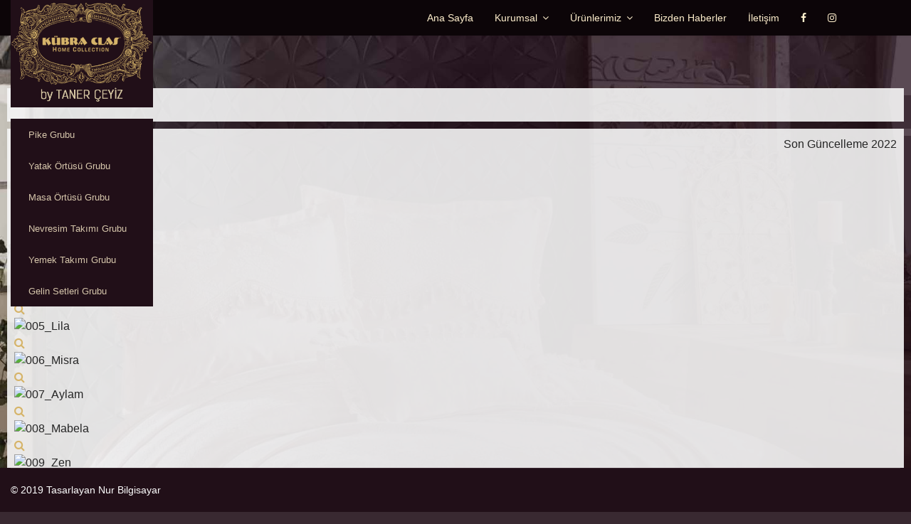

--- FILE ---
content_type: text/html; charset=utf-8
request_url: http://tanerceyiz.com/index.php?option=com_sppagebuilder&view=page&id=20&Itemid=179
body_size: 37506
content:

<!doctype html>
<html lang="tr-tr" dir="ltr">
    <head>
        <meta charset="utf-8">
        <meta name="viewport" content="width=device-width, initial-scale=1, shrink-to-fit=no">
        <link rel="canonical" href="http://tanerceyiz.com/index.php?option=com_sppagebuilder&view=page&id=20&Itemid=179">
        <base href="http://tanerceyiz.com/index.php" />
	<meta http-equiv="content-type" content="text/html; charset=utf-8" />
	<meta name="keywords" content="pike takımları bursa, yatak örütüsü takımları bursa, masa örtüsü takımları bursa, taner çeyiz, kübra class kübra klas,kubra klas,kubra clas" />
	<meta name="description" content="15 yılı aşkın süredir Türkiye'de Pike ve Yatak örtüleri satış ve imalat konusunda faaliyet gösteren prestij sahibi bir markadır. 
Siz değerli müşterilerimizin memnuniyetini artırmak için kaliteden ödün vermeden hizmetini sürdürmektedir.kübra clas" />
	<meta name="generator" content="Joomla! - Open Source Content Management" />
	<title>Pike Grubu - KÜBRA CLASS | TANER ÇEYİZ | PİKE - YATAK ÖRTÜSÜ-MASA ÖRTÜSÜ</title>
	<link href="/templates/shaper_helixultimate/images/favicon.ico" rel="shortcut icon" type="image/vnd.microsoft.icon" />
	<link href="/plugins/system/bdthemes_shortcodes/css/shortcode-ultimate.css" rel="stylesheet" type="text/css" />
	<link href="/plugins/system/bdthemes_shortcodes/css/font-awesome.min.css" rel="stylesheet" type="text/css" />
	<link href="/components/com_sppagebuilder/assets/css/font-awesome.min.css" rel="stylesheet" type="text/css" />
	<link href="/components/com_sppagebuilder/assets/css/animate.min.css" rel="stylesheet" type="text/css" />
	<link href="/components/com_sppagebuilder/assets/css/sppagebuilder.css" rel="stylesheet" type="text/css" />
	<link href="/components/com_sppagebuilder/assets/css/sppagecontainer.css" rel="stylesheet" type="text/css" />
	<link href="http://tanerceyiz.com/plugins/content/jdsocialshare/assets/animation/css/icon.css" rel="stylesheet" type="text/css" />
	<link href="http://tanerceyiz.com/plugins/content/jdsocialshare/assets/animation/css/style.css" rel="stylesheet" type="text/css" />
	<link href="/plugins/system/bdthemes_shortcodes/css/magnific-popup.css" rel="stylesheet" type="text/css" />
	<link href="/plugins/system/bdthemes_shortcodes/css/cubeportfolio.min.css" rel="stylesheet" type="text/css" />
	<link href="/plugins/system/bdthemes_shortcodes/shortcodes/photo_gallery/css/photo_gallery.css" rel="stylesheet" type="text/css" />
	<link href="/templates/shaper_helixultimate/css/bootstrap.min.css" rel="stylesheet" type="text/css" />
	<link href="/templates/shaper_helixultimate/css/font-awesome.min.css" rel="stylesheet" type="text/css" />
	<link href="/templates/shaper_helixultimate/css/template.css" rel="stylesheet" type="text/css" />
	<link href="/templates/shaper_helixultimate/css/presets/preset3.css" rel="stylesheet" type="text/css" />
	<link href="/media/widgetkit/wk-styles-73d77cbf.css" rel="stylesheet" type="text/css" id="wk-styles-css" />
	<style type="text/css">
.sp-page-builder .page-content #section-id-1552911826165{padding-top:5%;padding-right:0px;padding-bottom:200px;padding-left:0px;margin-top:0px;margin-right:0px;margin-bottom:0px;margin-left:0px;}#column-id-1552911826325{box-shadow:0 0 0 0 #fff;}#sppb-addon-1552911826327 {background-color:rgba(245, 245, 245, 0.9);box-shadow:10px 10px 0px 0px #210f1873;border-width:30px;border-color:rgba(245, 245, 245, 0.9);margin:10px 10px 10px 10px;padding:10px 10px 10px 10px;}#sppb-addon-1552911826327 .sppb-addon-title {color:#210f18;}@media (min-width:768px) and (max-width:991px) {#sppb-addon-1552911826327 {margin-bottom:20px;}}@media (max-width:767px) {#sppb-addon-1552911826327 {margin-bottom:10px;}}#sppb-addon-1552916546703 {background-color:rgba(245, 245, 245, 0.9);box-shadow:10px 10px 0px 0px #210f1873;border-color:rgba(245, 245, 245, 0.9);margin:10px 10px 10px 10px;padding:10px 10px 10px 10px;}@media (min-width:768px) and (max-width:991px) {#sppb-addon-1552916546703 {margin-bottom:20px;}}@media (max-width:767px) {#sppb-addon-1552916546703 {margin-bottom:10px;}}h1{font-family: 'Tahoma', sans-serif;}
h3{font-family: 'Helvetica', sans-serif;font-size: 16px;font-weight: 700;font-style: normal;}
.logo-image {height:5px;}.logo-image {height:5px;}#sp-footer{ background-color:#210f18; }
	</style>
	<script type="application/json" class="joomla-script-options new">{"csrf.token":"c3e88e166ecd089dd803c8a6722165ea","system.paths":{"root":"","base":""}}</script>
	<script src="/media/jui/js/jquery.min.js?48519621adf70277d9719b16e9a01f79" type="text/javascript"></script>
	<script src="/media/jui/js/jquery-noconflict.js?48519621adf70277d9719b16e9a01f79" type="text/javascript"></script>
	<script src="/media/jui/js/jquery-migrate.min.js?48519621adf70277d9719b16e9a01f79" type="text/javascript"></script>
	<script src="/plugins/system/bdthemes_shortcodes/js/shortcode-ultimate.js" type="text/javascript"></script>
	<script src="/components/com_sppagebuilder/assets/js/jquery.parallax.js" type="text/javascript"></script>
	<script src="/components/com_sppagebuilder/assets/js/jquery.mb.YTPlayer.min.js" type="text/javascript"></script>
	<script src="/components/com_sppagebuilder/assets/js/jquery.mb.vimeo_player.min.js" type="text/javascript"></script>
	<script src="/components/com_sppagebuilder/assets/js/sppagebuilder.js" type="text/javascript"></script>
	<script src="http://tanerceyiz.com/plugins/content/jdsocialshare/assets/js/jdsocialshare.js" type="text/javascript"></script>
	<script src="/plugins/system/bdthemes_shortcodes/js/magnific-popup.js" type="text/javascript"></script>
	<script src="/plugins/system/bdthemes_shortcodes/js/cubeportfolio.min.js" type="text/javascript"></script>
	<script src="/plugins/system/bdthemes_shortcodes/shortcodes/photo_gallery/js/photo_gallery.js" type="text/javascript"></script>
	<script src="/templates/shaper_helixultimate/js/popper.min.js" type="text/javascript"></script>
	<script src="/templates/shaper_helixultimate/js/bootstrap.min.js" type="text/javascript"></script>
	<script src="/templates/shaper_helixultimate/js/main.js" type="text/javascript"></script>
	<script src="/media/system/js/core.js?48519621adf70277d9719b16e9a01f79" type="text/javascript"></script>
	<script src="/media/widgetkit/uikit2-f962ffa2.js" type="text/javascript"></script>
	<script src="/media/widgetkit/wk-scripts-6c05b8b9.js" type="text/javascript"></script>
	<script type="text/javascript">
;(function ($) {
	$.ajaxSetup({
		headers: {
			'X-CSRF-Token': Joomla.getOptions('csrf.token')
		}
	});
})(jQuery);template="shaper_helixultimate";
	</script>
	<meta property="og:title" content="Pike Grubu" />
	<meta property="og:type" content="website" />
	<meta property="og:url" content="http://tanerceyiz.com/index.php" />
	<meta property="og:site_name" content="KÜBRA CLASS | TANER ÇEYİZ | PİKE - YATAK ÖRTÜSÜ-MASA ÖRTÜSÜ" />
	<meta name="twitter:card" content="summary" />
	<meta name="twitter:site" content="KÜBRA CLASS | TANER ÇEYİZ | PİKE - YATAK ÖRTÜSÜ-MASA ÖRTÜSÜ" />
    </head>
    <body class="site helix-ultimate com-sppagebuilder view-page layout-default task-none itemid-179 tr-tr ltr sticky-header layout-fluid offcanvas-init offcanvs-position-right">
            <div class="sp-preloader"><div></div></div>
    
    <div class="body-wrapper">
        <div class="body-innerwrapper">
            <header id="sp-header"><div class="container"><div class="container-inner"><div class="row"><div id="sp-logo" class="col-8 col-lg-3"><div class="sp-column"><div class="sp-module hidden-phone"><div class="sp-module-content">

<div class="customhidden-phone"  >
	<p><img src="/images/analogo.png" alt="" /></p>
</div>
</div></div><div class="sp-module hidden-desktop"><div class="sp-module-content">

<div class="customhidden-desktop"  >
	<p><img src="/images/mobil_logo.jpg" alt="&quot;" /></p>
</div>
</div></div><div class="sp-module hidden-phone vmenu"><div class="sp-module-content"><ul class="menumenum">
<li class="item-179 current active"><a href="/index.php/pike-grubu.html" >Pike Grubu</a></li><li class="item-180"><a href="/index.php/yatak-ortusu-grubu.html" >Yatak Örtüsü Grubu</a></li><li class="item-181"><a href="/index.php/masa-ortusu-grubu.html" >Masa Örtüsü Grubu</a></li><li class="item-194"><a href="/index.php/nevresim-takimi-grubu.html" >Nevresim Takımı Grubu</a></li><li class="item-196"><a href="/index.php/yemek-takimi-grubu-2.html" >Yemek Takımı Grubu</a></li><li class="item-198"><a href="/index.php/gelin-setleri-grubu.html" >Gelin Setleri Grubu</a></li></ul>
</div></div><div class="logo"><a href="/"><img class="logo-image" src="/images/logobos.png" alt="KÜBRA CLASS | TANER ÇEYİZ | PİKE - YATAK ÖRTÜSÜ-MASA ÖRTÜSÜ"></a></div></div></div><div id="sp-menu" class="col-4 col-lg-9"><div class="sp-column"><nav class="sp-megamenu-wrapper" role="navigation"><a id="offcanvas-toggler" aria-label="Navigation" class="offcanvas-toggler-right d-block d-lg-none" href="#"><i class="fa fa-bars" aria-hidden="true" title="Navigation"></i></a><ul class="sp-megamenu-parent menu-animation-fade-up d-none d-lg-block"><li class="sp-menu-item"><a  href="/index.php" >Ana Sayfa</a></li><li class="sp-menu-item sp-has-child"><a  href="/index.php/kurumsal.html" >Kurumsal</a><div class="sp-dropdown sp-dropdown-main sp-dropdown-mega sp-menu-left" style="width: 500px;"><div class="sp-dropdown-inner"><div class="row"><div class="col-sm-6"><ul class="sp-mega-group"><li class="item-185 menu_item item-header"><a  href="/index.php/kurumsal/tarihce.html" >Tarihçe</a></li><li class="item-189 menu_item item-header"><a  href="/index.php/kurumsal/vizyon-ve-misyonumuz.html" >Vizyon ve Misyonumuz</a></li><li class="item-190 menu_item item-header"><a  href="/index.php/kurumsal/degerlerimiz.html" >Değerlerimiz</a></li><li class="item-191 menu_item item-header"><a  href="/index.php/kurumsal/haber-ve-duyurular.html" >Haber ve Duyurular</a></li></ul></div><div class="col-sm-6"><ul class="sp-mega-group"><li class="item-96 module "><div class="sp-module "><div class="sp-module-content">

<div class="custom"  >
	<div> <img src="/images/taner_ceyiz_logo.jpg" alt="image" /></div></div>
</div></div></li></ul></div></div></div></div></li><li class="sp-menu-item sp-has-child"><a  href="#" >Ürünlerimiz</a><div class="sp-dropdown sp-dropdown-main sp-menu-right" style="width: 250px;"><div class="sp-dropdown-inner"><ul class="sp-dropdown-items"><li class="sp-menu-item"><a  href="/index.php/urunlerimiz/pike-takimi-bursa.html" >Pike Grubu</a></li><li class="sp-menu-item"><a  href="/index.php/urunlerimiz/yatak-ortusu-grubu.html" >Yatak Örtüsü Grubu</a></li><li class="sp-menu-item"><a  href="/index.php/urunlerimiz/masa-ortusu-imalati-bursa.html" >Masa Örtüsü Grubu</a></li><li class="sp-menu-item"><a  href="/index.php/urunlerimiz/nevresim-takimi-imalati-toptan-satis-bursa.html" >Nevresim Takımı Grubu</a></li><li class="sp-menu-item"><a  href="/index.php/urunlerimiz/yemek-takimi-grubu.html" >Yemek Takımı Grubu</a></li><li class="sp-menu-item"><a  href="/index.php/urunlerimiz/gelin-setleri-grubu.html" >Gelin Setleri Grubu</a></li></ul></div></div></li><li class="sp-menu-item"><a  href="/index.php/bizden-haberler.html" >Bizden Haberler</a></li><li class="sp-menu-item"><a  href="/index.php/taner-ceyiz-iletisim.html" title="Taner Çeyiz Kübra Clas Home Collection İletişim Bilgileri" >İletişim</a></li><li class="sp-menu-item"><a  href="https://www.facebook.com/taner.inlemezoglu" ><span class="fa fa-facebook"></span></a></li><li class="sp-menu-item"><a  href="https://www.instagram.com/kubra_class_bursa_turkey/" ><span class="fa fa-instagram"></span></a></li></ul></nav></div></div></div></div></div></header>            <section id="sp-section-2"><div class="row"><div id="sp-title" class="col-lg-12 "><div class="sp-column "></div></div></div></section><section id="sp-main-body"><div class="row"><main id="sp-component" class="col-lg-12 " role="main"><div class="sp-column "><div id="system-message-container">
	</div>

<div id="sp-page-builder" class="sp-page-builder  page-20">

	
	<div class="page-content">
				<section id="section-id-1552911826165" class="sppb-section " ><div class="sppb-row-container"><div class="sppb-row"><div class="sppb-col-md-2" id="column-wrap-id-1552911826325"><div id="column-id-1552911826325" class="sppb-column" ><div class="sppb-column-addons"></div></div></div><div class="sppb-col-md-10" id="column-wrap-id-1553075748626"><div id="column-id-1553075748626" class="sppb-column" ><div class="sppb-column-addons"><div id="sppb-addon-1552911826327" class="clearfix" ><div class="sppb-addon sppb-addon-text-block 0  "><h3 class="sppb-addon-title">Pike Grubu</h3><div class="sppb-addon-content"></div></div></div><div id="sppb-addon-1552916546703" class="clearfix" ><div class="sppb-addon sppb-addon-module "><div class="sppb-addon-content">

<div class="custom"  >
	<p style="text-align: right;">Son Güncelleme 2022</p>
<div id="supg697085d573499" class="su-photo-gallery su-photo-gallery-style-1" 
                data-pgid="supg697085d573499" data-large="2" data-medium="2" data-small="1"
                data-horizontal_gap="10" data-vertical_gap="10" >
<div id="supg697085d573499_container" class="cbp-l-grid-gallery">
<div class="su-photo-gallery-slide cbp-item">
<div class="su-pg-item">
<div class="su-photo-gallery-links">
                                        <a class="su-lightbox-item"  href="http://tanerceyiz.com/images/urunler/1_pike/001_Agatha.jpg" title="001_Agatha"><i class="fa fa-search"></i></a>
                                        </div>
<img src="http://tanerceyiz.com/cache/shortcodes/001_Agatha-310x292-e22a1ac5b8a83bac8f915f3bd1b39cac.jpg" alt="001_Agatha" width="310" height="292" />
</div>
</div>
<div class="su-photo-gallery-slide cbp-item">
<div class="su-pg-item">
<div class="su-photo-gallery-links">
                                        <a class="su-lightbox-item"  href="http://tanerceyiz.com/images/urunler/1_pike/002_Cemre.jpg" title="002_Cemre"><i class="fa fa-search"></i></a>
                                        </div>
<img src="http://tanerceyiz.com/cache/shortcodes/002_Cemre-310x292-784d77364c7cd1a270e8794eb277dbeb.jpg" alt="002_Cemre" width="310" height="292" />
</div>
</div>
<div class="su-photo-gallery-slide cbp-item">
<div class="su-pg-item">
<div class="su-photo-gallery-links">
                                        <a class="su-lightbox-item"  href="http://tanerceyiz.com/images/urunler/1_pike/003_Beyza.jpg" title="003_Beyza"><i class="fa fa-search"></i></a>
                                        </div>
<img src="http://tanerceyiz.com/cache/shortcodes/003_Beyza-310x292-97f297192b2a481e23f956b4e2da51b4.jpg" alt="003_Beyza" width="310" height="292" />
</div>
</div>
<div class="su-photo-gallery-slide cbp-item">
<div class="su-pg-item">
<div class="su-photo-gallery-links">
                                        <a class="su-lightbox-item"  href="http://tanerceyiz.com/images/urunler/1_pike/004_Medusa.jpg" title="004_Medusa"><i class="fa fa-search"></i></a>
                                        </div>
<img src="http://tanerceyiz.com/cache/shortcodes/004_Medusa-310x292-ff4b22d5245cb2ad7adb18bfcc7e1dc5.jpg" alt="004_Medusa" width="310" height="292" />
</div>
</div>
<div class="su-photo-gallery-slide cbp-item">
<div class="su-pg-item">
<div class="su-photo-gallery-links">
                                        <a class="su-lightbox-item"  href="http://tanerceyiz.com/images/urunler/1_pike/005_Lila.jpg" title="005_Lila"><i class="fa fa-search"></i></a>
                                        </div>
<img src="http://tanerceyiz.com/cache/shortcodes/005_Lila-310x292-29ff9b595dedd212a3b23b4086198d23.jpg" alt="005_Lila" width="310" height="292" />
</div>
</div>
<div class="su-photo-gallery-slide cbp-item">
<div class="su-pg-item">
<div class="su-photo-gallery-links">
                                        <a class="su-lightbox-item"  href="http://tanerceyiz.com/images/urunler/1_pike/006_Misra.jpg" title="006_Misra"><i class="fa fa-search"></i></a>
                                        </div>
<img src="http://tanerceyiz.com/cache/shortcodes/006_Misra-310x292-209bb0af2a38ec271f1b54e0e7a355be.jpg" alt="006_Misra" width="310" height="292" />
</div>
</div>
<div class="su-photo-gallery-slide cbp-item">
<div class="su-pg-item">
<div class="su-photo-gallery-links">
                                        <a class="su-lightbox-item"  href="http://tanerceyiz.com/images/urunler/1_pike/007_Aylam.jpg" title="007_Aylam"><i class="fa fa-search"></i></a>
                                        </div>
<img src="http://tanerceyiz.com/cache/shortcodes/007_Aylam-310x292-ba625745e50a139c6749fe3060ffdaf1.jpg" alt="007_Aylam" width="310" height="292" />
</div>
</div>
<div class="su-photo-gallery-slide cbp-item">
<div class="su-pg-item">
<div class="su-photo-gallery-links">
                                        <a class="su-lightbox-item"  href="http://tanerceyiz.com/images/urunler/1_pike/008_Mabela.jpg" title="008_Mabela"><i class="fa fa-search"></i></a>
                                        </div>
<img src="http://tanerceyiz.com/cache/shortcodes/008_Mabela-310x292-6245feda12cc1df3a3f9b82a35ad8beb.jpg" alt="008_Mabela" width="310" height="292" />
</div>
</div>
<div class="su-photo-gallery-slide cbp-item">
<div class="su-pg-item">
<div class="su-photo-gallery-links">
                                        <a class="su-lightbox-item"  href="http://tanerceyiz.com/images/urunler/1_pike/009_Zen.jpg" title="009_Zen"><i class="fa fa-search"></i></a>
                                        </div>
<img src="http://tanerceyiz.com/cache/shortcodes/009_Zen-310x292-fdfe0d3efc45af74194556acde508869.jpg" alt="009_Zen" width="310" height="292" />
</div>
</div>
<div class="su-photo-gallery-slide cbp-item">
<div class="su-pg-item">
<div class="su-photo-gallery-links">
                                        <a class="su-lightbox-item"  href="http://tanerceyiz.com/images/urunler/1_pike/010_Class.jpg" title="010_Class"><i class="fa fa-search"></i></a>
                                        </div>
<img src="http://tanerceyiz.com/cache/shortcodes/010_Class-310x292-d129bd3ccd83268ad93b8d052e37a91a.jpg" alt="010_Class" width="310" height="292" />
</div>
</div>
<div class="su-photo-gallery-slide cbp-item">
<div class="su-pg-item">
<div class="su-photo-gallery-links">
                                        <a class="su-lightbox-item"  href="http://tanerceyiz.com/images/urunler/1_pike/011_Pers.jpg" title="011_Pers"><i class="fa fa-search"></i></a>
                                        </div>
<img src="http://tanerceyiz.com/cache/shortcodes/011_Pers-310x292-94f12e6928c7d4046e0e77e8e996077c.jpg" alt="011_Pers" width="310" height="292" />
</div>
</div>
<div class="su-photo-gallery-slide cbp-item">
<div class="su-pg-item">
<div class="su-photo-gallery-links">
                                        <a class="su-lightbox-item"  href="http://tanerceyiz.com/images/urunler/1_pike/012_Paris.jpg" title="012_Paris"><i class="fa fa-search"></i></a>
                                        </div>
<img src="http://tanerceyiz.com/cache/shortcodes/012_Paris-310x292-d6b0a1850c421db5487ffc1ec9da9b12.jpg" alt="012_Paris" width="310" height="292" />
</div>
</div>
<div class="su-photo-gallery-slide cbp-item">
<div class="su-pg-item">
<div class="su-photo-gallery-links">
                                        <a class="su-lightbox-item"  href="http://tanerceyiz.com/images/urunler/1_pike/013_Emma.jpg" title="013_Emma"><i class="fa fa-search"></i></a>
                                        </div>
<img src="http://tanerceyiz.com/cache/shortcodes/013_Emma-310x292-1ada5148a9c7116ba21ff897f2297bc8.jpg" alt="013_Emma" width="310" height="292" />
</div>
</div>
<div class="su-photo-gallery-slide cbp-item">
<div class="su-pg-item">
<div class="su-photo-gallery-links">
                                        <a class="su-lightbox-item"  href="http://tanerceyiz.com/images/urunler/1_pike/014_Sevde.jpg" title="014_Sevde"><i class="fa fa-search"></i></a>
                                        </div>
<img src="http://tanerceyiz.com/cache/shortcodes/014_Sevde-310x292-ce9109ca08bf96da2c9c9f278578ba6c.jpg" alt="014_Sevde" width="310" height="292" />
</div>
</div>
<div class="su-photo-gallery-slide cbp-item">
<div class="su-pg-item">
<div class="su-photo-gallery-links">
                                        <a class="su-lightbox-item"  href="http://tanerceyiz.com/images/urunler/1_pike/015_Hayla.jpg" title="015_Hayla"><i class="fa fa-search"></i></a>
                                        </div>
<img src="http://tanerceyiz.com/cache/shortcodes/015_Hayla-310x292-514913b7070b4b0f98a89f677ff73430.jpg" alt="015_Hayla" width="310" height="292" />
</div>
</div>
<div class="su-photo-gallery-slide cbp-item">
<div class="su-pg-item">
<div class="su-photo-gallery-links">
                                        <a class="su-lightbox-item"  href="http://tanerceyiz.com/images/urunler/1_pike/016_Dona.jpg" title="016_Dona"><i class="fa fa-search"></i></a>
                                        </div>
<img src="http://tanerceyiz.com/cache/shortcodes/016_Dona-310x292-600fdc8e0c749f669b74ac76600afa87.jpg" alt="016_Dona" width="310" height="292" />
</div>
</div>
<div class="su-photo-gallery-slide cbp-item">
<div class="su-pg-item">
<div class="su-photo-gallery-links">
                                        <a class="su-lightbox-item"  href="http://tanerceyiz.com/images/urunler/1_pike/017_Tina.jpg" title="017_Tina"><i class="fa fa-search"></i></a>
                                        </div>
<img src="http://tanerceyiz.com/cache/shortcodes/017_Tina-310x292-d1120769213b1322f2b21986e751e3e5.jpg" alt="017_Tina" width="310" height="292" />
</div>
</div>
<div class="su-photo-gallery-slide cbp-item">
<div class="su-pg-item">
<div class="su-photo-gallery-links">
                                        <a class="su-lightbox-item"  href="http://tanerceyiz.com/images/urunler/1_pike/018_Rama.jpg" title="018_Rama"><i class="fa fa-search"></i></a>
                                        </div>
<img src="http://tanerceyiz.com/cache/shortcodes/018_Rama-310x292-e13760b54e9c3d7c2418efaca6939bf9.jpg" alt="018_Rama" width="310" height="292" />
</div>
</div>
<div class="su-photo-gallery-slide cbp-item">
<div class="su-pg-item">
<div class="su-photo-gallery-links">
                                        <a class="su-lightbox-item"  href="http://tanerceyiz.com/images/urunler/1_pike/019_Mabel.jpg" title="019_Mabel"><i class="fa fa-search"></i></a>
                                        </div>
<img src="http://tanerceyiz.com/cache/shortcodes/019_Mabel-310x292-8186fc46f4aa4d31b821560619416f32.jpg" alt="019_Mabel" width="310" height="292" />
</div>
</div>
<div class="su-photo-gallery-slide cbp-item">
<div class="su-pg-item">
<div class="su-photo-gallery-links">
                                        <a class="su-lightbox-item"  href="http://tanerceyiz.com/images/urunler/1_pike/020_Victoria.jpg" title="020_Victoria"><i class="fa fa-search"></i></a>
                                        </div>
<img src="http://tanerceyiz.com/cache/shortcodes/020_Victoria-310x292-6e8e4fb6a44cf2ee99c43bb4aa7452dc.jpg" alt="020_Victoria" width="310" height="292" />
</div>
</div>
<div class="su-photo-gallery-slide cbp-item">
<div class="su-pg-item">
<div class="su-photo-gallery-links">
                                        <a class="su-lightbox-item"  href="http://tanerceyiz.com/images/urunler/1_pike/021_Utku.jpg" title="021_Utku"><i class="fa fa-search"></i></a>
                                        </div>
<img src="http://tanerceyiz.com/cache/shortcodes/021_Utku-310x292-88df01006e1bf6008d0ea05a6a112b93.jpg" alt="021_Utku" width="310" height="292" />
</div>
</div>
<div class="su-photo-gallery-slide cbp-item">
<div class="su-pg-item">
<div class="su-photo-gallery-links">
                                        <a class="su-lightbox-item"  href="http://tanerceyiz.com/images/urunler/1_pike/022_Beste.jpg" title="022_Beste"><i class="fa fa-search"></i></a>
                                        </div>
<img src="http://tanerceyiz.com/cache/shortcodes/022_Beste-310x292-a06c33d5dc50fa044e25536fe550dbbb.jpg" alt="022_Beste" width="310" height="292" />
</div>
</div>
<div class="su-photo-gallery-slide cbp-item">
<div class="su-pg-item">
<div class="su-photo-gallery-links">
                                        <a class="su-lightbox-item"  href="http://tanerceyiz.com/images/urunler/1_pike/023_Lina.jpg" title="023_Lina"><i class="fa fa-search"></i></a>
                                        </div>
<img src="http://tanerceyiz.com/cache/shortcodes/023_Lina-310x292-5e13e9eaf0e44fed31d17eb5aea7b96c.jpg" alt="023_Lina" width="310" height="292" />
</div>
</div>
<div class="su-photo-gallery-slide cbp-item">
<div class="su-pg-item">
<div class="su-photo-gallery-links">
                                        <a class="su-lightbox-item"  href="http://tanerceyiz.com/images/urunler/1_pike/024_Kumsal.jpg" title="024_Kumsal"><i class="fa fa-search"></i></a>
                                        </div>
<img src="http://tanerceyiz.com/cache/shortcodes/024_Kumsal-310x292-9454c7bd41b4f522140b4a20625c0b59.jpg" alt="024_Kumsal" width="310" height="292" />
</div>
</div>
<div class="su-photo-gallery-slide cbp-item">
<div class="su-pg-item">
<div class="su-photo-gallery-links">
                                        <a class="su-lightbox-item"  href="http://tanerceyiz.com/images/urunler/1_pike/025_Yesim.jpg" title="025_Yesim"><i class="fa fa-search"></i></a>
                                        </div>
<img src="http://tanerceyiz.com/cache/shortcodes/025_Yesim-310x292-528e0eef83ecf1e8dbee2b42637c17ec.jpg" alt="025_Yesim" width="310" height="292" />
</div>
</div>
<div class="su-photo-gallery-slide cbp-item">
<div class="su-pg-item">
<div class="su-photo-gallery-links">
                                        <a class="su-lightbox-item"  href="http://tanerceyiz.com/images/urunler/1_pike/026_Rabel.jpg" title="026_Rabel"><i class="fa fa-search"></i></a>
                                        </div>
<img src="http://tanerceyiz.com/cache/shortcodes/026_Rabel-310x292-8fa93394da9687e23734c97a605159aa.jpg" alt="026_Rabel" width="310" height="292" />
</div>
</div>
<div class="su-photo-gallery-slide cbp-item">
<div class="su-pg-item">
<div class="su-photo-gallery-links">
                                        <a class="su-lightbox-item"  href="http://tanerceyiz.com/images/urunler/1_pike/027_Armin.jpg" title="027_Armin"><i class="fa fa-search"></i></a>
                                        </div>
<img src="http://tanerceyiz.com/cache/shortcodes/027_Armin-310x292-896d8b16ac7b06c7bedf878ced3b7108.jpg" alt="027_Armin" width="310" height="292" />
</div>
</div>
<div class="su-photo-gallery-slide cbp-item">
<div class="su-pg-item">
<div class="su-photo-gallery-links">
                                        <a class="su-lightbox-item"  href="http://tanerceyiz.com/images/urunler/1_pike/028_Diamond.jpg" title="028_Diamond"><i class="fa fa-search"></i></a>
                                        </div>
<img src="http://tanerceyiz.com/cache/shortcodes/028_Diamond-310x292-d8b617e28865dec5639fafd88016c7a7.jpg" alt="028_Diamond" width="310" height="292" />
</div>
</div>
<div class="su-photo-gallery-slide cbp-item">
<div class="su-pg-item">
<div class="su-photo-gallery-links">
                                        <a class="su-lightbox-item"  href="http://tanerceyiz.com/images/urunler/1_pike/029_Cisil.jpg" title="029_Cisil"><i class="fa fa-search"></i></a>
                                        </div>
<img src="http://tanerceyiz.com/cache/shortcodes/029_Cisil-310x292-5d8d7f3377d2ee87fc01bfb54f34f5ae.jpg" alt="029_Cisil" width="310" height="292" />
</div>
</div>
<div class="su-photo-gallery-slide cbp-item">
<div class="su-pg-item">
<div class="su-photo-gallery-links">
                                        <a class="su-lightbox-item"  href="http://tanerceyiz.com/images/urunler/1_pike/030_Maria.jpg" title="030_Maria"><i class="fa fa-search"></i></a>
                                        </div>
<img src="http://tanerceyiz.com/cache/shortcodes/030_Maria-310x292-e364272e3bf03fb0258617ae892670b6.jpg" alt="030_Maria" width="310" height="292" />
</div>
</div>
<div class="su-photo-gallery-slide cbp-item">
<div class="su-pg-item">
<div class="su-photo-gallery-links">
                                        <a class="su-lightbox-item"  href="http://tanerceyiz.com/images/urunler/1_pike/031_Class.jpg" title="031_Class"><i class="fa fa-search"></i></a>
                                        </div>
<img src="http://tanerceyiz.com/cache/shortcodes/031_Class-310x292-8000132292e049f060ab11d876c25c2f.jpg" alt="031_Class" width="310" height="292" />
</div>
</div>
<div class="su-photo-gallery-slide cbp-item">
<div class="su-pg-item">
<div class="su-photo-gallery-links">
                                        <a class="su-lightbox-item"  href="http://tanerceyiz.com/images/urunler/1_pike/032_Grande.jpg" title="032_Grande"><i class="fa fa-search"></i></a>
                                        </div>
<img src="http://tanerceyiz.com/cache/shortcodes/032_Grande-310x292-b6e93a9bb406cf845e57730668617f89.jpg" alt="032_Grande" width="310" height="292" />
</div>
</div>
<div class="su-photo-gallery-slide cbp-item">
<div class="su-pg-item">
<div class="su-photo-gallery-links">
                                        <a class="su-lightbox-item"  href="http://tanerceyiz.com/images/urunler/1_pike/033_Amor.jpg" title="033_Amor"><i class="fa fa-search"></i></a>
                                        </div>
<img src="http://tanerceyiz.com/cache/shortcodes/033_Amor-310x292-0dcaa2a5cf91401363e1e6c15a21efe5.jpg" alt="033_Amor" width="310" height="292" />
</div>
</div>
<div class="su-photo-gallery-slide cbp-item">
<div class="su-pg-item">
<div class="su-photo-gallery-links">
                                        <a class="su-lightbox-item"  href="http://tanerceyiz.com/images/urunler/1_pike/034_Cansu.jpg" title="034_Cansu"><i class="fa fa-search"></i></a>
                                        </div>
<img src="http://tanerceyiz.com/cache/shortcodes/034_Cansu-310x292-a81b7cd80b2c936bb0ec8813b7b56001.jpg" alt="034_Cansu" width="310" height="292" />
</div>
</div>
<div class="su-photo-gallery-slide cbp-item">
<div class="su-pg-item">
<div class="su-photo-gallery-links">
                                        <a class="su-lightbox-item"  href="http://tanerceyiz.com/images/urunler/1_pike/035_Sema.jpg" title="035_Sema"><i class="fa fa-search"></i></a>
                                        </div>
<img src="http://tanerceyiz.com/cache/shortcodes/035_Sema-310x292-cdbde9556436c510e6b03b9f625426d2.jpg" alt="035_Sema" width="310" height="292" />
</div>
</div>
<div class="su-photo-gallery-slide cbp-item">
<div class="su-pg-item">
<div class="su-photo-gallery-links">
                                        <a class="su-lightbox-item"  href="http://tanerceyiz.com/images/urunler/1_pike/036_Cazibe.jpg" title="036_Cazibe"><i class="fa fa-search"></i></a>
                                        </div>
<img src="http://tanerceyiz.com/cache/shortcodes/036_Cazibe-310x292-dd7df85c7f7d0d2330bea56f66c06de6.jpg" alt="036_Cazibe" width="310" height="292" />
</div>
</div>
<div class="su-photo-gallery-slide cbp-item">
<div class="su-pg-item">
<div class="su-photo-gallery-links">
                                        <a class="su-lightbox-item"  href="http://tanerceyiz.com/images/urunler/1_pike/037_Vanessa.jpg" title="037_Vanessa"><i class="fa fa-search"></i></a>
                                        </div>
<img src="http://tanerceyiz.com/cache/shortcodes/037_Vanessa-310x292-00de600c09e4e495a49d3b87a24a1f04.jpg" alt="037_Vanessa" width="310" height="292" />
</div>
</div>
<div class="su-photo-gallery-slide cbp-item">
<div class="su-pg-item">
<div class="su-photo-gallery-links">
                                        <a class="su-lightbox-item"  href="http://tanerceyiz.com/images/urunler/1_pike/038_Hanzade.jpg" title="038_Hanzade"><i class="fa fa-search"></i></a>
                                        </div>
<img src="http://tanerceyiz.com/cache/shortcodes/038_Hanzade-310x292-04860915d8e3d7f467a82eced13fd7ad.jpg" alt="038_Hanzade" width="310" height="292" />
</div>
</div>
<div class="su-photo-gallery-slide cbp-item">
<div class="su-pg-item">
<div class="su-photo-gallery-links">
                                        <a class="su-lightbox-item"  href="http://tanerceyiz.com/images/urunler/1_pike/039_Serra.jpg" title="039_Serra"><i class="fa fa-search"></i></a>
                                        </div>
<img src="http://tanerceyiz.com/cache/shortcodes/039_Serra-310x292-e8e9a06e0a3e3d934a8cfaec8b242fd2.jpg" alt="039_Serra" width="310" height="292" />
</div>
</div>
<div class="su-photo-gallery-slide cbp-item">
<div class="su-pg-item">
<div class="su-photo-gallery-links">
                                        <a class="su-lightbox-item"  href="http://tanerceyiz.com/images/urunler/1_pike/040_Pera.jpg" title="040_Pera"><i class="fa fa-search"></i></a>
                                        </div>
<img src="http://tanerceyiz.com/cache/shortcodes/040_Pera-310x292-313cd9a8f9a5772dee5be5aa30803e14.jpg" alt="040_Pera" width="310" height="292" />
</div>
</div>
<div class="su-photo-gallery-slide cbp-item">
<div class="su-pg-item">
<div class="su-photo-gallery-links">
                                        <a class="su-lightbox-item"  href="http://tanerceyiz.com/images/urunler/1_pike/041_iren.jpg" title="041_iren"><i class="fa fa-search"></i></a>
                                        </div>
<img src="http://tanerceyiz.com/cache/shortcodes/041_iren-310x292-842c65c0a3872726dbd42b22d0ceb523.jpg" alt="041_iren" width="310" height="292" />
</div>
</div>
<div class="su-photo-gallery-slide cbp-item">
<div class="su-pg-item">
<div class="su-photo-gallery-links">
                                        <a class="su-lightbox-item"  href="http://tanerceyiz.com/images/urunler/1_pike/042_Hesna.jpg" title="042_Hesna"><i class="fa fa-search"></i></a>
                                        </div>
<img src="http://tanerceyiz.com/cache/shortcodes/042_Hesna-310x292-4fd52583cff1db8e6fbab9bebb16519d.jpg" alt="042_Hesna" width="310" height="292" />
</div>
</div>
<div class="su-clear"></div>
</div>
</div>
<p style="text-align: center;"> </p>
</div>
</div></div></div></div></div></div></div></div></section>			</div>
</div>
</div></main></div></section><footer id="sp-footer"><div class="container"><div class="container-inner"><div class="row"><div id="sp-footer1" class="col-lg-12 "><div class="sp-column "><span class="sp-copyright">© 2019 Tasarlayan Nur Bilgisayar</span></div></div></div></div></div></footer>        </div>
    </div>

    <!-- Off Canvas Menu -->
    <div class="offcanvas-overlay"></div>
    <div class="offcanvas-menu">
        <a href="#" class="close-offcanvas"><span class="fa fa-remove"></span></a>
        <div class="offcanvas-inner">
                            <div class="sp-module "><div class="sp-module-content"><ul class="menu">
<li class="item-101 default"><a href="/index.php" >Ana Sayfa</a></li><li class="item-121 menu-deeper menu-parent"><a href="/index.php/kurumsal.html" >Kurumsal<span class="menu-toggler"></span></a><ul class="menu-child"><li class="item-185"><a href="/index.php/kurumsal/tarihce.html" >Tarihçe</a></li><li class="item-189"><a href="/index.php/kurumsal/vizyon-ve-misyonumuz.html" >Vizyon ve Misyonumuz</a></li><li class="item-190"><a href="/index.php/kurumsal/degerlerimiz.html" >Değerlerimiz</a></li><li class="item-191"><a href="/index.php/kurumsal/haber-ve-duyurular.html" >Haber ve Duyurular</a></li></ul></li><li class="item-176 menu-deeper menu-parent"><a href="#" >Ürünlerimiz<span class="menu-toggler"></span></a><ul class="menu-child"><li class="item-186"><a href="/index.php/urunlerimiz/pike-takimi-bursa.html" >Pike Grubu</a></li><li class="item-187"><a href="/index.php/urunlerimiz/yatak-ortusu-grubu.html" >Yatak Örtüsü Grubu</a></li><li class="item-188"><a href="/index.php/urunlerimiz/masa-ortusu-imalati-bursa.html" >Masa Örtüsü Grubu</a></li><li class="item-193"><a href="/index.php/urunlerimiz/nevresim-takimi-imalati-toptan-satis-bursa.html" >Nevresim Takımı Grubu</a></li><li class="item-195"><a href="/index.php/urunlerimiz/yemek-takimi-grubu.html" >Yemek Takımı Grubu</a></li><li class="item-197"><a href="/index.php/urunlerimiz/gelin-setleri-grubu.html" >Gelin Setleri Grubu</a></li></ul></li><li class="item-170"><a href="/index.php/bizden-haberler.html" >Bizden Haberler</a></li><li class="item-113"><a href="/index.php/taner-ceyiz-iletisim.html" title="Taner Çeyiz Kübra Clas Home Collection İletişim Bilgileri">İletişim</a></li><li class="item-173"><a href="https://www.facebook.com/taner.inlemezoglu" >Facebook</a></li><li class="item-174"><a href="https://www.instagram.com/kubra_class_bursa_turkey/" >instagram</a></li></ul>
</div></div>
                    </div>
    </div>

    
    
    
    <!-- Go to top -->
            <a href="#" class="sp-scroll-up" aria-label="Scroll Up"><span class="fa fa-chevron-up" aria-hidden="true"></span></a>
    
    </body>
</html>

--- FILE ---
content_type: text/css
request_url: http://tanerceyiz.com/templates/shaper_helixultimate/css/presets/preset3.css
body_size: 4343
content:
/**
 * @package Helix Ultimate Framework
 * @author JoomShaper https://www.joomshaper.com
 * @copyright Copyright (c) 2010 - 2018 JoomShaper
 * @license http://www.gnu.org/licenses/gpl-2.0.html GNU/GPLv2 or Later
 */
body, .sp-preloader {
  background-image: url(arkaplan/slider1.jpg);
  background-repeat: no-repeat;
  background-size: cover;
  background-attachment: fixed;
  color: #252525;
  background-color: #210f18e3;
}
.sp-preloader > div {
  background: #d6b469;
}
.sp-preloader > div:after {
  background: #fff;
}
#sp-top-bar {
  background: #333;
  color: #aaa;
}
#sp-top-bar a {
  color: #aaa;
}
#sp-header {
  background: #0c0508;
}
a {
  color: #d6b469;
}
a:hover, a:focus, a:active {
  color: #044cd0;
}
.tags > li {
  display: inline-block;
}
.tags > li a {
  background: rgba(15, 168, 157, 0.1);
  color: #d6b469;
}
.tags > li a:hover {
  background: #044cd0;
}
.article-social-share .social-share-icon ul li a {
  color: #252525;
}
.article-social-share .social-share-icon ul li a:hover, .article-social-share .social-share-icon ul li a:focus {
  background: #d6b469;
}
.pager > li a {
  border: 1px solid #ededed;
  color: #252525;
}
.sp-megamenu-parent > li > a {
  color: #ffefcd;
}
.sp-megamenu-parent > li:hover > a {
  color: #d6b469;
}
.sp-megamenu-parent > li.active > a, .sp-megamenu-parent > li.active:hover > a {
  color: #d6b469;
}
.sp-megamenu-parent .sp-dropdown .sp-dropdown-inner {
  background: #fff;
}
.sp-megamenu-parent .sp-dropdown li.sp-menu-item > a {
  color: #252525;
}
.sp-megamenu-parent .sp-dropdown li.sp-menu-item > a:hover {
  color: #d6b469;
}
.sp-megamenu-parent .sp-dropdown li.sp-menu-item.active > a {
  color: #d6b469;
}
.sp-megamenu-parent .sp-mega-group > li > a {
  color: #252525;
}
#offcanvas-toggler > .fa {
  color: #d6b469;
}
#offcanvas-toggler > .fa:hover, #offcanvas-toggler > .fa:focus, #offcanvas-toggler > .fa:active {
  color: #d6b469;
}
.offcanvas-menu {
  background-color: #fff;
  color: #252525;
}
.offcanvas-menu .offcanvas-inner .sp-module ul > li a, .offcanvas-menu .offcanvas-inner .sp-module ul > li span {
  color: #252525;
}
.offcanvas-menu .offcanvas-inner .sp-module ul > li a:hover, .offcanvas-menu .offcanvas-inner .sp-module ul > li span:hover, .offcanvas-menu .offcanvas-inner .sp-module ul > li a:focus, .offcanvas-menu .offcanvas-inner .sp-module ul > li span:focus {
  color: #d6b469;
}
.offcanvas-menu .offcanvas-inner .sp-module ul > li.menu-parent > a > .menu-toggler, .offcanvas-menu .offcanvas-inner .sp-module ul > li.menu-parent > .menu-separator > .menu-toggler {
  color: rgba(37, 37, 37, 0.5);
}
.offcanvas-menu .offcanvas-inner .sp-module ul > li ul li a {
  color: rgba(37, 37, 37, 0.8);
}
.btn-primary, .sppb-btn-primary {
  border-color: #d6b469;
  background-color: #d6b469;
}
.btn-primary:hover, .sppb-btn-primary:hover {
  border-color: #044cd0;
  background-color: #044cd0;
}
ul.social-icons > li a:hover {
  color: #d6b469;
}
.sp-page-title {
  background: #d6b469;
}
.layout-boxed .body-innerwrapper {
  background: #fff;
}
.sp-module ul > li > a {
  color: #d7c7ac;
}
.sp-module ul > li > a:hover {
  color: #d6b469;
}
.sp-module .latestnews > div > a {
  color: #252525;
}
.sp-module .latestnews > div > a:hover {
  color: #d6b469;
}
.sp-module .tagscloud .tag-name:hover {
  background: #d6b469;
}
.search .btn-toolbar button {
  background: #d6b469;
}
#sp-footer, #sp-bottom {
  background: #171717;
  color: #fff;
}
#sp-footer a, #sp-bottom a {
  color: #a2a2a2;
}
#sp-footer a:hover, #sp-bottom a:hover, #sp-footer a:active, #sp-bottom a:active, #sp-footer a:focus, #sp-bottom a:focus {
  color: #fff;
}
#sp-bottom .sp-module-content .latestnews > li > a > span {
  color: #fff;
}
.sp-comingsoon body {
  background-color: #d6b469;
}
.pagination > li > a, .pagination > li > span {
  color: #252525;
}
.pagination > li > a:hover, .pagination > li > span:hover, .pagination > li > a:focus, .pagination > li > span:focus {
  color: #252525;
}
.pagination > .active > a, .pagination > .active > span {
  border-color: #d6b469;
  background-color: #d6b469;
}
.pagination > .active > a:hover, .pagination > .active > span:hover, .pagination > .active > a:focus, .pagination > .active > span:focus {
  border-color: #d6b469;
  background-color: #d6b469;
}
.error-code, .coming-soon-number {
  color: #d6b469;
}
